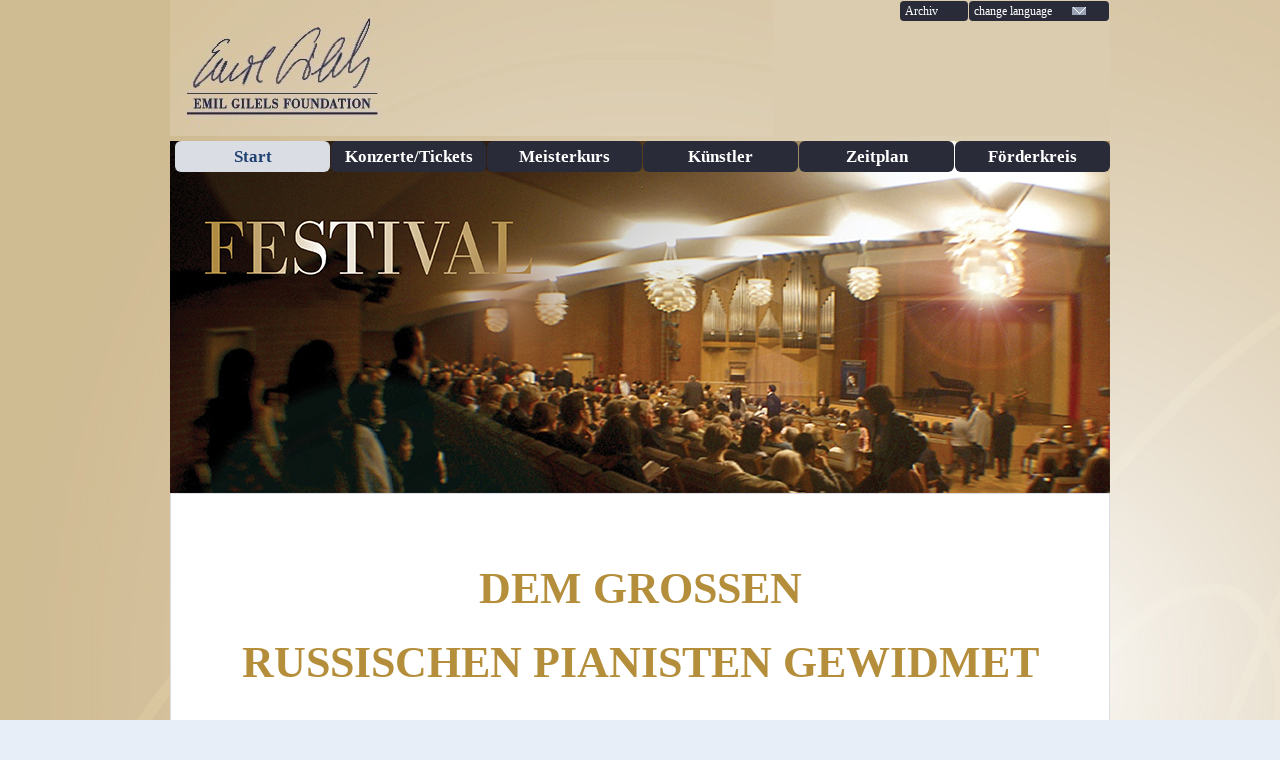

--- FILE ---
content_type: text/html; charset=UTF-8
request_url: http://festival.emilgilels.com/
body_size: 13571
content:
<!DOCTYPE html PUBLIC "-//W3C//DTD XHTML 1.0 Strict//EN"
  "http://www.w3.org/TR/xhtml1/DTD/xhtml1-strict.dtd">
<html dir="ltr" lang="de" xml:lang="de" xmlns="http://www.w3.org/1999/xhtml">

<head>
<meta content="text/html; charset=utf-8" http-equiv="Content-Type" />

<meta content="Emil Gilels, Emil Gilels Foundation, Emil Gilels Festival" name="keywords" />
<meta content="Emil Gilels Festival in Freiburg im Breisgau, Konzerte, Meisterkurse" name="description" />
<meta content="8XiG7_06OXQoh2pfXmasTTEtXttElMgUVHzMIdnaM2w" name="google-site-verification" />
<link href="http://festival.emilgilelsfoundation.net/wp-content/themes/THEME/css/style.css" media="all" rel="stylesheet" type="text/css" />
<link href="http://festival.emilgilelsfoundation.net/wp-content/themes/THEME/images/EfG.ico" rel="shortcut icon" type="image/x-icon" />
<!--[if lte IE 6]>
<style media="all" type="text/css">
@import url('%3C?php echo get_template_directory_uri(); ?>/css/ie6.css');
</style>
<![endif]--><!--[if IE 7]>
<style media="all" type="text/css">
@import url('%3C?php echo get_template_directory_uri(); ?>/css/ie7.css');
</style>
<![endif]--><!--[if IE 8]>
<style media="all" type="text/css">
@import url('%3C?php echo get_template_directory_uri(); ?>/css/ie8.css');
</style>
<![endif]-->
<!-- wordpress head functions -->
<!-- This site is optimized with the Yoast SEO plugin v5.8 - https://yoast.com/wordpress/plugins/seo/ -->
<title>In Memoriam Emil Gilels - Emil Gilels Foundation Festival</title>

<link rel="stylesheet" href="http://festival.emilgilelsfoundation.net/wp-content/plugins/sitepress-multilingual-cms/res/css/language-selector.css?v=2.6.4.1" type="text/css" media="all" />
<link rel="canonical" href="http://festival.emilgilelsfoundation.net/" />
<meta property="og:locale" content="de_DE" />
<meta property="og:type" content="website" />
<meta property="og:title" content="In Memoriam Emil Gilels - Emil Gilels Foundation Festival" />
<meta property="og:description" content="&nbsp; &nbsp; DEM GROSSEN &nbsp; RUSSISCHEN PIANISTEN GEWIDMET &nbsp; &nbsp; &nbsp; FÖRDERKREIS EMIL GILELS FESTIVAL E.V. &nbsp;" />
<meta property="og:url" content="http://festival.emilgilelsfoundation.net/" />
<meta property="og:site_name" content="Emil Gilels Foundation Festival" />
<meta property="og:image" content="http://festival.emilgilelsfoundation.net/wp-content/uploads/2017/06/logo_hochschule_fuer_musik.jpg" />
<script type='application/ld+json'>{"@context":"http:\/\/schema.org","@type":"WebSite","@id":"#website","url":"http:\/\/festival.emilgilelsfoundation.net\/","name":"Emil Gilels Foundation Festival","potentialAction":{"@type":"SearchAction","target":"http:\/\/festival.emilgilelsfoundation.net\/?s={search_term_string}","query-input":"required name=search_term_string"}}</script>
<!-- / Yoast SEO plugin. -->

<link rel='dns-prefetch' href='//festival.emilgilelsfoundation.net' />
<link rel='dns-prefetch' href='//s.w.org' />
<link rel="alternate" type="application/rss+xml" title="Emil Gilels Foundation Festival &raquo; Feed" href="http://festival.emilgilelsfoundation.net/feed/" />
<link rel="alternate" type="application/rss+xml" title="Emil Gilels Foundation Festival &raquo; Kommentar-Feed" href="http://festival.emilgilelsfoundation.net/comments/feed/" />
<link rel="alternate" type="application/rss+xml" title="Emil Gilels Foundation Festival &raquo; In Memoriam Emil Gilels Kommentar-Feed" href="http://festival.emilgilelsfoundation.net/start/feed/" />
		<script type="text/javascript">
			window._wpemojiSettings = {"baseUrl":"https:\/\/s.w.org\/images\/core\/emoji\/2.2.1\/72x72\/","ext":".png","svgUrl":"https:\/\/s.w.org\/images\/core\/emoji\/2.2.1\/svg\/","svgExt":".svg","source":{"concatemoji":"http:\/\/festival.emilgilelsfoundation.net\/wp-includes\/js\/wp-emoji-release.min.js"}};
			!function(t,a,e){var r,n,i,o=a.createElement("canvas"),l=o.getContext&&o.getContext("2d");function c(t){var e=a.createElement("script");e.src=t,e.defer=e.type="text/javascript",a.getElementsByTagName("head")[0].appendChild(e)}for(i=Array("flag","emoji4"),e.supports={everything:!0,everythingExceptFlag:!0},n=0;n<i.length;n++)e.supports[i[n]]=function(t){var e,a=String.fromCharCode;if(!l||!l.fillText)return!1;switch(l.clearRect(0,0,o.width,o.height),l.textBaseline="top",l.font="600 32px Arial",t){case"flag":return(l.fillText(a(55356,56826,55356,56819),0,0),o.toDataURL().length<3e3)?!1:(l.clearRect(0,0,o.width,o.height),l.fillText(a(55356,57331,65039,8205,55356,57096),0,0),e=o.toDataURL(),l.clearRect(0,0,o.width,o.height),l.fillText(a(55356,57331,55356,57096),0,0),e!==o.toDataURL());case"emoji4":return l.fillText(a(55357,56425,55356,57341,8205,55357,56507),0,0),e=o.toDataURL(),l.clearRect(0,0,o.width,o.height),l.fillText(a(55357,56425,55356,57341,55357,56507),0,0),e!==o.toDataURL()}return!1}(i[n]),e.supports.everything=e.supports.everything&&e.supports[i[n]],"flag"!==i[n]&&(e.supports.everythingExceptFlag=e.supports.everythingExceptFlag&&e.supports[i[n]]);e.supports.everythingExceptFlag=e.supports.everythingExceptFlag&&!e.supports.flag,e.DOMReady=!1,e.readyCallback=function(){e.DOMReady=!0},e.supports.everything||(r=function(){e.readyCallback()},a.addEventListener?(a.addEventListener("DOMContentLoaded",r,!1),t.addEventListener("load",r,!1)):(t.attachEvent("onload",r),a.attachEvent("onreadystatechange",function(){"complete"===a.readyState&&e.readyCallback()})),(r=e.source||{}).concatemoji?c(r.concatemoji):r.wpemoji&&r.twemoji&&(c(r.twemoji),c(r.wpemoji)))}(window,document,window._wpemojiSettings);
		</script>
		<style type="text/css">
img.wp-smiley,
img.emoji {
	display: inline !important;
	border: none !important;
	box-shadow: none !important;
	height: 1em !important;
	width: 1em !important;
	margin: 0 .07em !important;
	vertical-align: -0.1em !important;
	background: none !important;
	padding: 0 !important;
}
</style>
<link rel='stylesheet' id='contact-form-7-css'  href='http://festival.emilgilelsfoundation.net/wp-content/plugins/contact-form-7/includes/css/styles.css' type='text/css' media='all' />
<link rel='stylesheet' id='bones-stylesheet-css'  href='http://festival.emilgilelsfoundation.net/wp-content/themes/THEME/library/css/style.css' type='text/css' media='all' />
<!--[if lt IE 9]>
<link rel='stylesheet' id='bones-ie-only-css'  href='http://festival.emilgilelsfoundation.net/wp-content/themes/THEME/library/css/ie.css' type='text/css' media='all' />
<![endif]-->
<script type='text/javascript' src='http://festival.emilgilelsfoundation.net/wp-includes/js/jquery/jquery.js'></script>
<script type='text/javascript' src='http://festival.emilgilelsfoundation.net/wp-includes/js/jquery/jquery-migrate.min.js'></script>
<script type='text/javascript' src='http://festival.emilgilelsfoundation.net/wp-content/themes/THEME/library/js/libs/modernizr.custom.min.js'></script>
<link rel='https://api.w.org/' href='http://festival.emilgilelsfoundation.net/wp-json/' />
<link rel='shortlink' href='http://festival.emilgilelsfoundation.net/' />
<link rel="alternate" type="application/json+oembed" href="http://festival.emilgilelsfoundation.net/wp-json/oembed/1.0/embed?url=http%3A%2F%2Ffestival.emilgilelsfoundation.net%2F" />
<link rel="alternate" type="text/xml+oembed" href="http://festival.emilgilelsfoundation.net/wp-json/oembed/1.0/embed?url=http%3A%2F%2Ffestival.emilgilelsfoundation.net%2F&#038;format=xml" />
<script type="text/javascript">var icl_lang = 'de';var icl_home = 'http://festival.emilgilelsfoundation.net/';</script>
<script type="text/javascript" src="http://festival.emilgilelsfoundation.net/wp-content/plugins/sitepress-multilingual-cms/res/js/sitepress.js"></script>
<meta name="generator" content="WPML ver:2.6.4.1 stt:3,1;0" />
<link rel="alternate" hreflang="en-US" href="http://festival.emilgilelsfoundation.net/en/" />
<!-- <meta name="NextGEN" version="2.2.54" /> -->
<style type="text/css" id="custom-background-css">
body.custom-background { background-image: url("http://festival.emilgilelsfoundation.net/wp-content/uploads/2020/12/wallpaper2000x2000px.jpg"); background-position: left top; background-size: auto; background-repeat: repeat; background-attachment: fixed; }
</style>
<!-- end of wordpress head -->
<!-- drop Google Analytics Here -->
<!-- end analytics -->
</head>

<body class="festival">

<!-- Seitencontainer -->
<div id="page">
	<!-- Header -->
 	<div id="header">
   <!-- Ueberschrift -->
<a href="http://emilgilelsfoundation.net/">
		<img id="signature" alt="logo" src="http://festival.emilgilelsfoundation.net/wp-content/themes/THEME/images/archiv-logo.jpg" /></a>
    		<!-- Hauptmenue -->
  		<ul id="main-menu">
			<li class="first">
			<h1>Festival</h1>
			</li>
						<li>
			<a class="active" href="http://festival.emilgilelsfoundation.net/">Start</a></li>
						<li><a href="http://festival.emilgilelsfoundation.net/konzerte/">Konzerte/Tickets</a></li>
						<li><a href="http://festival.emilgilelsfoundation.net/meisterkurs/">
			Meisterkurs</a></li> 			<li><a href="http://festival.emilgilelsfoundation.net/kunstler-f/">K&uuml;nstler</a></li>
						<li><a href="http://festival.emilgilelsfoundation.net/zeitplan/">Zeitplan</a></li>
						<li><a href="http://festival.emilgilelsfoundation.net/foerderkreis/">Förderkreis</a></li>
			
      		</ul>
		<!-- Ende Hauptmenue -->
		<!-- Metanavigation -->
		<ul id="metanav">
			</li>
			<li>
			<a class="change-cat" href="http://archiv.emilgilelsfoundation.net/archiv-start/">
			Archiv</a></li>
			<li class="language"><a href="#">change language<img alt="change language" class="metanav-arrow" src="http://festival.emilgilelsfoundation.net/wp-content/themes/THEME/images/arrow_metanav.png" /></a>
						<ul>
				<li><a href="http://festival.emilgilelsfoundation.net/">Deutsch</a></li>
<li><a href="http://festival.emilgilelsfoundation.net/en/">English</a></li>
 			</ul>
			</li>
		</ul>
		<!-- Ende der Metanavigation --></div>
	<!-- Ende des Headers -->
	<!-- Headerbild -->
	<div id="top-image-mittel">
		<img alt="Musikhochschule Freiburg"; src="http://festival.emilgilelsfoundation.net/wp-content/themes/THEME/images/Teaser_Festival_940x352px.jpg"; width="940"; height="352";/>
	</div>
	<!-- Ende des Headerbildes -->
	<!-- Seiteninhalt -->
	<div id="content">
						<!-- 4-Spaltenblock -->
				<div class="block four-col">
					<h1 style="text-align: center;">&nbsp;</h1>
<p>&nbsp;</p>
<p style="text-align: center;"><span style="color: #b48e3a; font-size: 44px;" data-mce-mark="1">DEM GROSSEN</span></p>
<p style="text-align: center;"><span style="color: #b48e3a;" data-mce-mark="1">&nbsp;</span></p>
<p style="text-align: center;"><span style="font-size: 44px; color: #b48e3a;" data-mce-mark="1">RUSSISCHEN PIANISTEN GEWIDMET</span></p>
<p>&nbsp;</p>
<p>&nbsp;</p>
<table border="0">
<tbody>
<tr>
<td style="width: 100px;">&nbsp;</td>
<td style="width: 350px;" valign="middle"><a href="/foerderkreis/"><span style="font-size: 22px;">FÖRDERKREIS EMIL GILELS FESTIVAL E.V.</span></a></td>
<td valign="middle"><img class="wp-image-1808 size-full" src="/wp-content/uploads/2017/06/logo_hochschule_fuer_musik.jpg" alt="" width="300" height="100"></td>
</tr>
</tbody>
</table>
<hr>
<p style="text-align: center;">&nbsp;</p>
</div>
				<!-- Ende des 4-Spaltenblocks -->
				<!-- 3 Bloecke im 3-Spaltenlayout -->
				<!-- Ende der 4-Spaltenbloecke -->
				
				<!-- Floats bereinigen -->
				<div class="clear">
				</div>
			</div>
				





<div>
	</div>
<div id="footer">
		<div align="center">
		<table style="width: 920px; border: none; align: center;">
			<tr>
				<td ;="" style="text-align: left">
				<a href="http://archiv.emilgilelsfoundation.net/cd-kaufen/">CD kaufen</a>
				<a href="http://festival.emilgilelsfoundation.net/kontakt/">Kontakt</a> -
				<a href="http://festival.emilgilelsfoundation.net/impressum/">Impressum</a>
				</td>
				<td style="text-align: right;">&copy; Copyright Emil Gilels Foundation 
				- Alle Rechte vorbehalten </td>
			</tr>
		</table>
	</div>
	</div>
</div>
<!-- ngg_resource_manager_marker --><script type='text/javascript'>
/* <![CDATA[ */
var wpcf7 = {"apiSettings":{"root":"http:\/\/festival.emilgilelsfoundation.net\/wp-json\/contact-form-7\/v1","namespace":"contact-form-7\/v1"},"recaptcha":{"messages":{"empty":"Bitte best\u00e4tige, dass du keine Maschine bist."}}};
/* ]]> */
</script>
<script type='text/javascript' src='http://festival.emilgilelsfoundation.net/wp-content/plugins/contact-form-7/includes/js/scripts.js'></script>
<script type='text/javascript' src='http://festival.emilgilelsfoundation.net/wp-includes/js/comment-reply.min.js'></script>
<script type='text/javascript' src='http://festival.emilgilelsfoundation.net/wp-content/themes/THEME/library/js/scripts.js'></script>
<script type='text/javascript' src='http://festival.emilgilelsfoundation.net/wp-includes/js/wp-embed.min.js'></script>
<!-- Piwik -->
<script type="text/javascript">
  var _paq = _paq || [];
  _paq.push(['trackPageView']);
  _paq.push(['enableLinkTracking']);
  (function() {
    var u="//piwik.emilgilelsfoundation.net/";
    _paq.push(['setTrackerUrl', u+'piwik.php']);
    _paq.push(['setSiteId', 3]);
    var d=document, g=d.createElement('script'), s=d.getElementsByTagName('script')[0];
    g.type='text/javascript'; g.async=true; g.defer=true; g.src=u+'piwik.js'; s.parentNode.insertBefore(g,s);
  })();
</script>
<noscript>
<p> 
<img alt="" src="//piwik.emilgilelsfoundation.net/piwik.php?idsite=3" style="border: 0;" /> 
</p>
</noscript>
<!-- End Piwik Code -->

</body>

</html>
